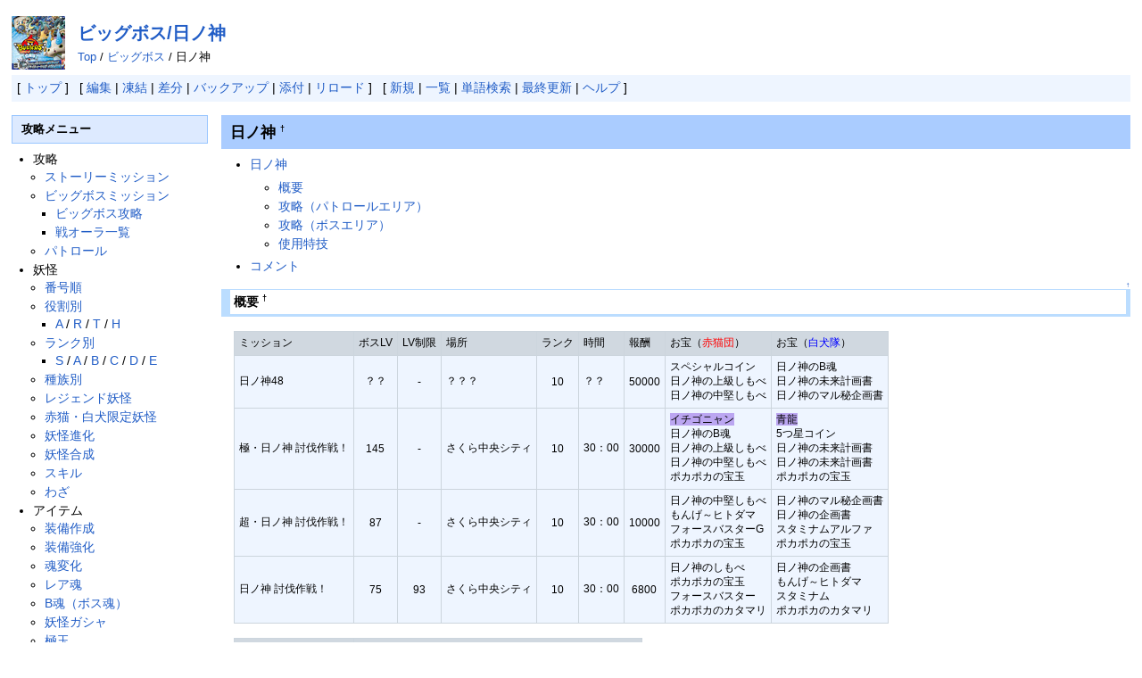

--- FILE ---
content_type: text/html; charset=UTF-8
request_url: https://wikisp.com/busters/bigboss/26
body_size: 8831
content:
<?xml version="1.0" encoding="UTF-8" ?>
<!DOCTYPE html PUBLIC "-//W3C//DTD XHTML 1.1//EN" "http://www.w3.org/TR/xhtml11/DTD/xhtml11.dtd">
<html xmlns="http://www.w3.org/1999/xhtml" xml:lang="ja">
<head>
 <meta http-equiv="content-type" content="application/xhtml+xml; charset=UTF-8"/>
 <meta http-equiv="content-style-type" content="text/css"/>

 <title>ビッグボス/日ノ神 - 妖怪ウォッチバスターズ 赤猫団/白犬隊 攻略Wiki</title>
 <meta name="keywords" content="妖怪ウォッチバスターズ,赤猫団,白犬隊,攻略,ビッグボス/日ノ神"/>
 <meta name="description" content="「妖怪ウォッチバスターズ 赤猫団/白犬隊」の攻略Wikiです。このページでは【ビッグボス/日ノ神】に関する攻略情報をまとめています。"/>



 <link rel="stylesheet" type="text/css" media="screen" href="/busters/skin/pukiwiki.css.php?charset=Shift_JIS" charset="Shift_JIS"/>
 <link rel="stylesheet" type="text/css" media="print" href="/busters/skin/pukiwiki.css.php?charset=Shift_JIS&amp;media=print" charset="Shift_JIS"/>
 <link rel="alternate" type="application/rss+xml" title="RSS" href="https://wikisp.com:443/busters/index.php?cmd=rss"/>
</head>
<body>




<div id="container">


<div id="header">

<a href="/busters/"><img id="logo" src="/busters/image/title.jpg" width="60" height="60" alt="妖怪ウォッチバスターズ 赤猫団/白犬隊 攻略Wiki"/></a>

<h1>
<a href="https://wikisp.com:443/busters/bigboss/26">ビッグボス/日ノ神</a>
</h1>

   <span class="small"><a href="/busters/" title="FrontPage (3413d)">Top</a> / <a href="/busters/bigboss">ビッグボス</a> / 日ノ神</span>



<div id="navigator">
 [ <a href="/busters/">トップ</a> ] &nbsp;

 [
 	<a href="https://wikisp.com:443/busters/index.php?cmd=edit&amp;page=%E3%83%93%E3%83%83%E3%82%B0%E3%83%9C%E3%82%B9%2F%E6%97%A5%E3%83%8E%E7%A5%9E">編集</a> |
			<a href="https://wikisp.com:443/busters/index.php?cmd=freeze&amp;page=%E3%83%93%E3%83%83%E3%82%B0%E3%83%9C%E3%82%B9%2F%E6%97%A5%E3%83%8E%E7%A5%9E">凍結</a> |
	  <a href="https://wikisp.com:443/busters/index.php?cmd=diff&amp;page=%E3%83%93%E3%83%83%E3%82%B0%E3%83%9C%E3%82%B9%2F%E6%97%A5%E3%83%8E%E7%A5%9E">差分</a> 	| <a href="https://wikisp.com:443/busters/index.php?cmd=backup&amp;page=%E3%83%93%E3%83%83%E3%82%B0%E3%83%9C%E3%82%B9%2F%E6%97%A5%E3%83%8E%E7%A5%9E">バックアップ</a>  	| <a href="https://wikisp.com:443/busters/index.php?plugin=attach&amp;pcmd=upload&amp;page=%E3%83%93%E3%83%83%E3%82%B0%E3%83%9C%E3%82%B9%2F%E6%97%A5%E3%83%8E%E7%A5%9E">添付</a>  | <a href="https://wikisp.com:443/busters/bigboss/26">リロード</a> ] &nbsp;

 [
 	<a href="https://wikisp.com:443/busters/index.php?plugin=newpage&amp;refer=%E3%83%93%E3%83%83%E3%82%B0%E3%83%9C%E3%82%B9%2F%E6%97%A5%E3%83%8E%E7%A5%9E">新規</a> |
    <a href="https://wikisp.com:443/busters/index.php?cmd=list">一覧</a>  | <a href="https://wikisp.com:443/busters/index.php?cmd=search">単語検索</a> | <a href="/busters/RecentChanges">最終更新</a> | <a href="/busters/Help">ヘルプ</a> ]
 
<!--  -->
</div>

</div>





<div id="wrapper">


<!-- ad -->
<div id="ad_top">
<script type="text/javascript">google_ad_client="ca-pub-6841509115198663";google_ad_slot="3395842627";google_ad_width=728;google_ad_height=90;</script>
<script type="text/javascript" src="http://pagead2.googlesyndication.com/pagead/show_ads.js"></script>
</div><!-- ad -->


<div id="boxB">
<div id="body">
<h2 id="content_1_0">日ノ神  <a class="anchor_super" id="tbff125b" href="/busters/bigboss/26#tbff125b" title="tbff125b">&dagger;</a></h2>
<div class="contents">
<a id="contents_1"></a>
<ul class="list1" style="padding-left:16px;margin-left:16px"><li><a href="#tbff125b">  日ノ神 </a>
<ul class="list2" style="padding-left:16px;margin-left:16px"><li><a href="#a5f31dee">  概要 </a></li>
<li><a href="#h25c552b">  攻略（パトロールエリア） </a></li>
<li><a href="#w8b24c79">  攻略（ボスエリア） </a></li>
<li><a href="#le33b9f9">  使用特技 </a></li></ul></li>
<li><a href="#f94d3c14">  コメント </a></li></ul>
</div>


<div class="jumpmenu"><a href="#navigator">&uarr;</a></div><h3 id="content_1_1">概要  <a class="anchor_super" id="a5f31dee" href="/busters/bigboss/26#a5f31dee" title="a5f31dee">&dagger;</a></h3>
<div class="ie5"><table class="style_table" cellspacing="1" border="0"><thead><tr><td class="style_td">ミッション</td><td class="style_td">ボスLV</td><td class="style_td">LV制限</td><td class="style_td">場所</td><td class="style_td">ランク</td><td class="style_td">時間</td><td class="style_td">報酬</td><td class="style_td">お宝（<span style="color:#F00">赤猫団</span>）</td><td class="style_td">お宝（<span style="color:#00F">白犬隊</span>）</td></tr></thead><tbody><tr><td class="style_td">日ノ神48</td><td class="style_td" style="text-align:center;">？？</td><td class="style_td" style="text-align:center;">-</td><td class="style_td">？？？</td><td class="style_td" style="text-align:center;">10</td><td class="style_td">？？</td><td class="style_td" style="text-align:center;">50000</td><td class="style_td">スペシャルコイン<br class="spacer"/>日ノ神の上級しもべ<br class="spacer"/>日ノ神の中堅しもべ</td><td class="style_td">日ノ神のB魂<br class="spacer"/>日ノ神の未来計画書<br class="spacer"/>日ノ神のマル秘企画書</td></tr><tr><td class="style_td">極・日ノ神 討伐作戦！</td><td class="style_td" style="text-align:center;">145</td><td class="style_td" style="text-align:center;">-</td><td class="style_td">さくら中央シティ</td><td class="style_td" style="text-align:center;">10</td><td class="style_td">30：00</td><td class="style_td" style="text-align:center;">30000</td><td class="style_td"><span style="background-color:#bba6f1">イチゴニャン</span><br class="spacer"/>日ノ神のB魂<br class="spacer"/>日ノ神の上級しもべ<br class="spacer"/>日ノ神の中堅しもべ<br class="spacer"/>ポカポカの宝玉</td><td class="style_td"><span style="background-color:#bba6f1">青龍</span><br class="spacer"/>5つ星コイン<br class="spacer"/>日ノ神の未来計画書<br class="spacer"/>日ノ神の未来計画書<br class="spacer"/>ポカポカの宝玉</td></tr><tr><td class="style_td">超・日ノ神 討伐作戦！</td><td class="style_td" style="text-align:center;">87</td><td class="style_td" style="text-align:center;">-</td><td class="style_td">さくら中央シティ</td><td class="style_td" style="text-align:center;">10</td><td class="style_td">30：00</td><td class="style_td" style="text-align:center;">10000</td><td class="style_td">日ノ神の中堅しもべ<br class="spacer"/>もんげ～ヒトダマ<br class="spacer"/>フォースバスターG<br class="spacer"/>ポカポカの宝玉</td><td class="style_td">日ノ神のマル秘企画書<br class="spacer"/>日ノ神の企画書<br class="spacer"/>スタミナムアルファ<br class="spacer"/>ポカポカの宝玉</td></tr><tr><td class="style_td">日ノ神 討伐作戦！</td><td class="style_td" style="text-align:center;">75</td><td class="style_td" style="text-align:center;">93</td><td class="style_td">さくら中央シティ</td><td class="style_td" style="text-align:center;">10</td><td class="style_td">30：00</td><td class="style_td" style="text-align:center;">6800</td><td class="style_td">日ノ神のしもべ<br class="spacer"/>ポカポカの宝玉<br class="spacer"/>フォースバスター<br class="spacer"/>ポカポカのカタマリ</td><td class="style_td">日ノ神の企画書<br class="spacer"/>もんげ～ヒトダマ<br class="spacer"/>スタミナム<br class="spacer"/>ポカポカのカタマリ</td></tr></tbody></table></div>
<div class="ie5"><table class="style_table" cellspacing="1" border="0"><thead><tr><td class="style_td">ミッション</td><td class="style_td">出動条件</td></tr></thead><tbody><tr><td class="style_td">日ノ神48</td><td class="style_td">極日ノ神を倒す</td></tr><tr><td class="style_td">極・日ノ神 討伐作戦！</td><td class="style_td">超黒鬼→超ギヤマンどくろ→超あやとりさまの順番に倒す</td></tr><tr><td class="style_td">超・日ノ神 討伐作戦！</td><td class="style_td">ビッグボスミッションで日ノ神を倒す</td></tr><tr><td class="style_td">日ノ神 討伐作戦！</td><td class="style_td">ストーリーミッションで日ノ神を倒す</td></tr></tbody></table></div>
<div class="ie5"><table class="style_table" cellspacing="1" border="0"><thead><tr><td class="style_td">討伐対象</td><td class="style_td">戦オーラ</td></tr></thead><tbody><tr><td class="style_td">極・白古魔<br class="spacer"/>極・赤魔寝鬼</td><td class="style_td">日ノ神にダメージ2倍のオーラ</td></tr><tr><td class="style_td">超・白古魔<br class="spacer"/>超・赤魔寝鬼</td><td class="style_td">日ノ神にダメージ1.7倍のオーラ</td></tr><tr><td class="style_td">白古魔<br class="spacer"/>赤魔寝鬼</td><td class="style_td">日ノ神にダメージ1.5倍のオーラ</td></tr></tbody></table></div>

<div class="jumpmenu"><a href="#navigator">&uarr;</a></div><h3 id="content_1_2">攻略（パトロールエリア）  <a class="anchor_super" id="h25c552b" href="/busters/bigboss/26#h25c552b" title="h25c552b">&dagger;</a></h3>
<ul class="list1" style="padding-left:16px;margin-left:16px"><li>攻撃パターンは3種類。
<ul class="list2" style="padding-left:16px;margin-left:16px"><li>(1)メガヒット連発ビーム　(2)あしゅら殺法　(3)ヒラメキ霊魂</li>
<li>あしゅら殺法とヒラメキ霊魂は正面に攻撃範囲があるので、なるべく背後から攻撃すると良い。</li>
<li>メガヒット連発ビームは落ち着いて避けよう。</li></ul></li></ul>
<ul class="list1" style="padding-left:16px;margin-left:16px"><li>ヒラメキ霊魂の隙は狙い目
<ul class="list2" style="padding-left:16px;margin-left:16px"><li>ヒラメキ霊魂は硬直がやや長いので、その隙に背後から安全に攻撃できる。</li></ul></li></ul>

<div class="jumpmenu"><a href="#navigator">&uarr;</a></div><h3 id="content_1_3">攻略（ボスエリア）  <a class="anchor_super" id="w8b24c79" href="/busters/bigboss/26#w8b24c79" title="w8b24c79">&dagger;</a></h3>
<ul class="list1" style="padding-left:16px;margin-left:16px"><li>攻撃チャンス
<ul class="list2" style="padding-left:16px;margin-left:16px"><li>完全完璧無敵バリアを破壊直後に、攻撃し続けると攻撃チャンスになる。</li></ul></li></ul>
<ul class="list1" style="padding-left:16px;margin-left:16px"><li>完全完璧無敵バリアを破壊する
<ul class="list2" style="padding-left:16px;margin-left:16px"><li>完全完璧無敵バリアをされると一切の攻撃が効かなくなる。</li>
<li>バリアは増援の社員が放つ砲弾によって破壊することができる。</li>
<li>したがって<span style="color:#F00">砲弾を放つ社員を倒さず生かしておく</span>ことが重要になる。</li>
<li>砲弾はターゲットに向かって直線上に攻撃範囲がある。</li>
<li>日ノ神の近くに移動して、砲弾の攻撃範囲を日ノ神に向けるようにすると良い。</li></ul></li></ul>
<ul class="list1" style="padding-left:16px;margin-left:16px"><li>3時間睡眠チャージに注意
<ul class="list2" style="padding-left:16px;margin-left:16px"><li>完全完璧無敵バリア中に3時間睡眠チャージが発動することがある。</li>
<li>3時間睡眠チャージをされると日ノ神のHPが大きく回復してしまう。</li>
<li>HPの回復を阻止するためにも迅速にバリアを破壊することが重要である。</li></ul></li></ul>
<ul class="list1" style="padding-left:16px;margin-left:16px"><li>社員は2種類いる
<ul class="list2" style="padding-left:16px;margin-left:16px"><li>社員は、砲弾を放つ社員と、近接攻撃をする社員の2種類がいる。</li>
<li>砲弾を放つ社員は日ノ神のバリアを破壊するために必要なので生かしておこう。</li>
<li>近接攻撃をする社員はバリアを破壊できないので優先して倒してしまおう。</li></ul></li></ul>
<ul class="list1" style="padding-left:16px;margin-left:16px"><li>トラップの使いどころ
<ul class="list2" style="padding-left:16px;margin-left:16px"><li>攻撃チャンス中にでんじんトラップを使えば、さらに攻撃を継続できる。</li>
<li>数少ない攻撃機会なので、アイテムを駆使して一気にダメージを奪おう。</li></ul></li></ul>

<div class="jumpmenu"><a href="#navigator">&uarr;</a></div><h3 id="content_1_4">使用特技  <a class="anchor_super" id="le33b9f9" href="/busters/bigboss/26#le33b9f9" title="le33b9f9">&dagger;</a></h3>
<dl class="list1" style="padding-left:16px;margin-left:16px"><dt>メガヒット連発ビーム</dt>
<dd>
パトロールエリアで使用。<br class="spacer"/>
複数ヶ所にビームを落とす。<br class="spacer"/>
ターゲットの周囲に円形の攻撃判定。<br class="spacer"/></dd></dl>
<dl class="list1" style="padding-left:16px;margin-left:16px"><dt>あしゅら殺法</dt>
<dd>
手を振り下ろす近接攻撃。<br class="spacer"/>
正面に攻撃範囲。発生が速い。<br class="spacer"/></dd></dl>
<dl class="list1" style="padding-left:16px;margin-left:16px"><dt>ヒラメキ霊魂</dt>
<dd>
3つの霊魂を飛ばす攻撃。<br class="spacer"/>
霊魂はそれぞれ前方の直線上に飛ばされる。<br class="spacer"/></dd></dl>
<dl class="list1" style="padding-left:16px;margin-left:16px"><dt>決断のEnterキー</dt>
<dd>
ボスエリアで使用。<br class="spacer"/>
勢いよく踏みつける攻撃。<br class="spacer"/>
日ノ神の周囲に大きな円形の攻撃範囲。<br class="spacer"/></dd></dl>
<dl class="list1" style="padding-left:16px;margin-left:16px"><dt>およびだし</dt>
<dd>
ボスエリアで使用。<br class="spacer"/>
増援の社員を呼び出す。<br class="spacer"/>
<dl class="list2" style="padding-left:16px;margin-left:16px"><dt>社員</dt>
<dd>
社員は、砲弾を放つ社員と、近接攻撃をする社員の2種類。<br class="spacer"/>
社員が放つ砲弾は日ノ神のバリアを破壊する効果がある。<br class="spacer"/>
砲弾を放つ社員は倒さず生かしておき、近接攻撃をする社員は倒そう。<br class="spacer"/></dd></dl></dd></dl>
<dl class="list1" style="padding-left:16px;margin-left:16px"><dt>完全完璧無敵バリア</dt>
<dd>
ボスエリアで使用。<br class="spacer"/>
全ての攻撃を無効化するバリアを張る。<br class="spacer"/>
バリアは社員が放つ砲弾を当てることで破壊できる。<br class="spacer"/>
砲弾の攻撃範囲を日ノ神のもとへ誘導して日ノ神に当てよう。<br class="spacer"/></dd></dl>
<dl class="list1" style="padding-left:16px;margin-left:16px"><dt>3時間睡眠チャージ</dt>
<dd>
完全完璧無敵バリア中に使用。<br class="spacer"/>
日ノ神のHPが回復する。<br class="spacer"/>
回復させないためにも早めにバリアを破壊する必要がある。<br class="spacer"/></dd></dl>

<div class="jumpmenu"><a href="#navigator">&uarr;</a></div><h2 id="content_1_5">コメント  <a class="anchor_super" id="f94d3c14" href="/busters/bigboss/26#f94d3c14" title="f94d3c14">&dagger;</a></h2>
<div><p>コメントはありません。 <span class="noexists">コメント/ビッグボス/日ノ神<a href="https://wikisp.com:443/busters/index.php?cmd=edit&amp;page=%E3%82%B3%E3%83%A1%E3%83%B3%E3%83%88%2F%E3%83%93%E3%83%83%E3%82%B0%E3%83%9C%E3%82%B9%2F%E6%97%A5%E3%83%8E%E7%A5%9E">?</a></span></p>
<form action="https://wikisp.com:443/busters/index.php" method="post"> 
<div><input type="hidden" name="encode_hint" value="ぷ"/></div>


  <div>
  <input type="hidden" name="digest" value="d41d8cd98f00b204e9800998ecf8427e"/>
  <input type="hidden" name="plugin" value="pcomment"/>
  <input type="hidden" name="refer" value="ビッグボス/日ノ神"/>
  <input type="hidden" name="page" value="[[コメント/ビッグボス/日ノ神]]"/>
  <input type="hidden" name="nodate" value=""/>
  <input type="hidden" name="dir" value="1"/>
  <input type="hidden" name="count" value="20"/>
  <input type="radio" name="reply" value="0" tabindex="0" checked="checked"/> お名前:  <input type="text" name="name" size="15"/> <input type="text" name="msg" size="45"/>
  <input type="submit" value="コメントの挿入"/>
  </div></form>
</div>

<div class="ad_bottom">

<div class="box">
<script async src="//pagead2.googlesyndication.com/pagead/js/adsbygoogle.js"></script>
  <!-- 336 x 280 -->
  <ins class="adsbygoogle" style="display:inline-block;width:336px;height:280px" data-ad-client="ca-pub-6841509115198663" data-ad-slot="8555029531"></ins>
  <script>(adsbygoogle=window.adsbygoogle||[]).push({});</script>
</div>

</div></div>
</div>


<div id="boxC">
<div id="menubar"><h4 id="content_3_0">攻略メニュー</h4>
<ul><li>攻略
<ul><li><a href="/busters/storymission" title="ストーリーミッション (3413d)">ストーリーミッション</a></li>
<li><a href="/busters/bigbossmission" title="ビッグボスミッション (3413d)">ビッグボスミッション</a>
<ul><li><a href="/busters/bigboss" title="ビッグボス (3413d)">ビッグボス攻略</a></li>
<li><a href="/busters/aura" title="オーラ (3413d)">戦オーラ一覧</a></li></ul></li>
<li><a href="/busters/patrol" title="パトロール (3413d)">パトロール</a></li></ul></li>
<li>妖怪
<ul><li><a href="/busters/youkai" title="妖怪番号順 (3413d)">番号順</a></li>
<li><a href="/busters/youkai_role" title="妖怪役割別 (3413d)">役割別</a>
<ul><li><a href="/busters/attacker" title="アタッカー (3413d)">A</a> / <a href="/busters/ranger" title="レンジャー (3413d)">R</a> / <a href="/busters/tank" title="タンク (3413d)">T</a> / <a href="/busters/healer" title="ヒーラー (3413d)">H</a></li></ul></li>
<li><a href="/busters/youkai_rank" title="妖怪ランク別 (3413d)">ランク別</a>
<ul><li><a href="/busters/rankS" title="Sランク (3413d)">S</a> / <a href="/busters/rankA" title="Aランク (3413d)">A</a> / <a href="/busters/rankB" title="Bランク (3413d)">B</a> / <a href="/busters/rankC" title="Cランク (3413d)">C</a> / <a href="/busters/rankD" title="Dランク (3413d)">D</a> / <a href="/busters/rankE" title="Eランク (3279d)">E</a></li></ul></li>
<li><a href="/busters/%E5%A6%96%E6%80%AA%E7%A8%AE%E6%97%8F%E5%88%A5" title="妖怪種族別 (3413d)">種族別</a></li>
<li><a href="/busters/legend" title="レジェンド妖怪 (3413d)">レジェンド妖怪</a></li>
<li><a href="/busters/%E8%B5%A4%E7%8C%AB%E3%83%BB%E7%99%BD%E7%8A%AC%E9%99%90%E5%AE%9A%E5%A6%96%E6%80%AA" title="赤猫・白犬限定妖怪 (3413d)">赤猫・白犬限定妖怪</a></li>
<li><a href="/busters/youkai_shinka" title="妖怪進化 (3413d)">妖怪進化</a></li>
<li><a href="/busters/youkai_gousei" title="妖怪合成 (3413d)">妖怪合成</a></li>
<li><a href="/busters/skill" title="スキル (3413d)">スキル</a></li>
<li><a href="/busters/waza" title="わざ (3413d)">わざ</a></li></ul></li>
<li>アイテム
<ul><li><a href="/busters/equipment1" title="装備作成 (3413d)">装備作成</a></li>
<li><a href="/busters/equipment2" title="装備強化 (3413d)">装備強化</a></li>
<li><a href="/busters/soul1" title="魂変化 (1413d)">魂変化</a></li>
<li><a href="/busters/soul2" title="レア魂 (3413d)">レア魂</a></li>
<li><a href="/busters/soul3" title="B魂 (3413d)">B魂（ボス魂）</a></li>
<li><a href="/busters/gasya" title="妖怪ガシャ (3279d)">妖怪ガシャ</a></li>
<li><a href="/busters/gokutama" title="極玉 (3413d)">極玉</a></li></ul></li>
<li>アプリ
<ul><li><a href="/busters/youkainowa" title="妖怪の輪 (3413d)">妖怪の輪</a></li>
<li><a href="/busters/music" title="音楽 (3279d)">音楽</a></li>
<li><a href="/busters/movie" title="動画 (3413d)">動画</a></li>
<li><a href="/busters/order" title="赤猫・白犬通販 (3413d)">赤猫・白犬通販</a></li>
<li><a href="/busters/trophy" title="トロフィー (3413d)">トロフィー</a></li></ul></li>
<li>その他
<ul><li><a href="/busters/qrcode" title="QRコード (3413d)">QRコード</a></li>
<li><a href="/busters/password" title="パスワード (3413d)">パスワード</a></li>
<li><a href="/busters/dlc" title="ダウンロード配信 (3413d)">ダウンロード配信</a></li>
<li><a href="/busters/patch" title="更新データ (3413d)">更新データ（パッチ）</a></li></ul></li></ul>
<h5>最新の66件</h5>
<div><strong>2025-08-26</strong>
<ul>
 <li><a href="/busters/RecentDeleted" title="RecentDeleted (158d)">RecentDeleted</a></li>
 <li><a href="/busters/sunhoabinh" title="sunhoabinh (158d)">sunhoabinh</a></li>
</ul>
<strong>2024-09-18</strong>
<ul>
 <li><a href="/busters/%E3%82%B3%E3%83%A1%E3%83%B3%E3%83%88/%E8%A3%85%E5%82%99%E5%BC%B7%E5%8C%96" title="コメント/装備強化 (500d)">コメント/装備強化</a></li>
</ul>
<strong>2024-09-05</strong>
<ul>
 <li><a href="/busters/%E3%82%B3%E3%83%A1%E3%83%B3%E3%83%88/%E3%82%8F%E3%81%96/%E8%B6%85%E5%9C%B0%E9%9B%B7%E3%81%AE%E8%A1%93" title="コメント/わざ/超地雷の術 (513d)">コメント/わざ/超地雷の術</a></li>
</ul>
<strong>2024-03-16</strong>
<ul>
 <li><a href="/busters/%E3%82%B3%E3%83%A1%E3%83%B3%E3%83%88/%E3%82%B9%E3%82%AD%E3%83%AB" title="コメント/スキル (687d)">コメント/スキル</a></li>
</ul>
<strong>2022-05-14</strong>
<ul>
 <li><a href="/busters/%E3%82%B3%E3%83%A1%E3%83%B3%E3%83%88/%E4%B8%80%E3%81%A4%E7%9B%AE%E5%B0%8F%E5%83%A7" title="コメント/一つ目小僧 (1358d)">コメント/一つ目小僧</a></li>
</ul>
<strong>2022-04-21</strong>
<ul>
 <li><a href="/busters/%E3%82%B3%E3%83%A1%E3%83%B3%E3%83%88/%E5%A6%96%E6%80%AA%E3%82%AC%E3%82%B7%E3%83%A3/%E3%82%B2%E3%83%BC%E3%83%A0%E3%82%B3%E3%82%A4%E3%83%B3" title="コメント/妖怪ガシャ/ゲームコイン (1381d)">コメント/妖怪ガシャ/ゲームコイン</a></li>
</ul>
<strong>2022-03-20</strong>
<ul>
 <li><a href="/busters/%E3%82%B3%E3%83%A1%E3%83%B3%E3%83%88/%E3%82%B9%E3%82%AD%E3%83%AB/%E3%82%88%E3%81%B3%E3%82%88%E3%81%9B" title="コメント/スキル/よびよせ (1413d)">コメント/スキル/よびよせ</a></li>
 <li><a href="/busters/%E3%82%AC%E3%82%B7%E3%83%A3%E3%81%A9%E3%81%8F%E3%82%8D" title="ガシャどくろ (1413d)">ガシャどくろ</a></li>
 <li><a href="/busters/%E3%82%B3%E3%83%A1%E3%83%B3%E3%83%88/%E3%83%AC%E3%82%B8%E3%82%A7%E3%83%B3%E3%83%89%E5%A6%96%E6%80%AA" title="コメント/レジェンド妖怪 (1413d)">コメント/レジェンド妖怪</a></li>
 <li><a href="/busters/soul1" title="魂変化 (1413d)">魂変化</a></li>
</ul>
<strong>2021-10-30</strong>
<ul>
 <li><a href="/busters/%E3%82%B3%E3%83%A1%E3%83%B3%E3%83%88/%E3%82%B9%E3%82%AD%E3%83%AB/%E3%81%8D%E3%81%B3%E3%81%A0%E3%82%93%E3%81%94" title="コメント/スキル/きびだんご (1555d)">コメント/スキル/きびだんご</a></li>
</ul>
<strong>2021-10-28</strong>
<ul>
 <li><a href="/busters/%E3%82%B3%E3%83%A1%E3%83%B3%E3%83%88/S%E3%83%A9%E3%83%B3%E3%82%AF" title="コメント/Sランク (1556d)">コメント/Sランク</a></li>
</ul>
<strong>2021-05-10</strong>
<ul>
 <li><a href="/busters/%E3%83%AD%E3%83%9C%E3%83%8B%E3%83%A3%E3%83%B328%E5%8F%B7" title="ロボニャン28号 (1727d)">ロボニャン28号</a></li>
</ul>
<strong>2021-03-22</strong>
<ul>
 <li><a href="/busters/%E3%82%B3%E3%83%A1%E3%83%B3%E3%83%88/%E3%81%8A%E3%81%99%E3%81%B9%E3%82%8A%E6%A7%98" title="コメント/おすべり様 (1776d)">コメント/おすべり様</a></li>
</ul>
<strong>2021-01-16</strong>
<ul>
 <li><a href="/busters/MenuBar" title="MenuBar (1841d)">MenuBar</a></li>
</ul>
<strong>2021-01-11</strong>
<ul>
 <li><a href="/busters/%E3%82%B3%E3%83%A1%E3%83%B3%E3%83%88/%E3%81%8A%E3%81%93%E6%AD%A6%E8%80%85" title="コメント/おこ武者 (1846d)">コメント/おこ武者</a></li>
</ul>
<strong>2020-12-07</strong>
<ul>
 <li><a href="/busters/%E3%82%B3%E3%83%A1%E3%83%B3%E3%83%88/%E3%81%97%E3%82%8F%E3%81%8F%E3%81%A1%E3%82%83%E3%82%93" title="コメント/しわくちゃん (1882d)">コメント/しわくちゃん</a></li>
</ul>
<strong>2020-10-26</strong>
<ul>
 <li><a href="/busters/%E3%82%B3%E3%83%A1%E3%83%B3%E3%83%88/%E3%81%B2%E3%81%A8%E3%81%BE%E3%81%8B%E4%BB%99%E4%BA%BA" title="コメント/ひとまか仙人 (1923d)">コメント/ひとまか仙人</a></li>
</ul>
<strong>2020-04-28</strong>
<ul>
 <li><a href="/busters/%E3%82%B3%E3%83%A1%E3%83%B3%E3%83%88/%E3%83%A1%E3%82%AB%E3%83%96%E3%81%A1%E3%82%83%E3%82%93" title="コメント/メカブちゃん (2104d)">コメント/メカブちゃん</a></li>
</ul>
<strong>2020-01-21</strong>
<ul>
 <li><a href="/busters/%E3%82%B3%E3%83%A1%E3%83%B3%E3%83%88/%E3%83%93%E3%83%83%E3%82%B0%E3%83%9C%E3%82%B9/%E7%99%BD%E5%8F%A4%E9%AD%94" title="コメント/ビッグボス/白古魔 (2202d)">コメント/ビッグボス/白古魔</a></li>
</ul>
<strong>2019-08-10</strong>
<ul>
 <li><a href="/busters/%E3%82%B3%E3%83%A1%E3%83%B3%E3%83%88/%E3%81%8A%E3%81%AD%E3%82%80%E3%81%AE%E7%B2%BE" title="コメント/おねむの精 (2366d)">コメント/おねむの精</a></li>
</ul>
<strong>2019-06-30</strong>
<ul>
 <li><a href="/busters/%E3%82%B3%E3%83%A1%E3%83%B3%E3%83%88/%E3%81%97%E3%82%83%E3%82%8C%E3%81%93%E5%A9%A6%E4%BA%BA" title="コメント/しゃれこ婦人 (2407d)">コメント/しゃれこ婦人</a></li>
</ul>
<strong>2018-03-19</strong>
<ul>
 <li><a href="/busters/%E3%82%B3%E3%83%A1%E3%83%B3%E3%83%88/%E3%83%AD%E3%83%9C%E3%83%A1%E3%83%B3%E7%8A%AC" title="コメント/ロボメン犬 (2875d)">コメント/ロボメン犬</a></li>
</ul>
<strong>2017-11-25</strong>
<ul>
 <li><a href="/busters/%E3%82%B3%E3%83%A1%E3%83%B3%E3%83%88/%E3%81%BE%E3%81%A6%E3%82%93%E3%81%97" title="コメント/まてんし (2989d)">コメント/まてんし</a></li>
</ul>
<strong>2017-10-08</strong>
<ul>
 <li><a href="/busters/%E3%82%B3%E3%83%A1%E3%83%B3%E3%83%88/%E6%BF%80%E3%83%89%E3%83%A9%E3%82%B4%E3%83%B3" title="コメント/激ドラゴン (3038d)">コメント/激ドラゴン</a></li>
</ul>
<strong>2017-02-08</strong>
<ul>
 <li><a href="/busters/youkai73" title="でんぱく小僧 (3279d)">でんぱく小僧</a></li>
 <li><a href="/busters/youkai20" title="ひまつ武士 (3279d)">ひまつ武士</a></li>
 <li><a href="/busters/%E3%81%8B%E3%81%84%E3%81%BE%E6%97%8F" title="かいま族 (3279d)">かいま族</a></li>
 <li><a href="/busters/youkai158" title="イチゴニャン (3279d)">イチゴニャン</a></li>
 <li><a href="/busters/bigboss/23" title="ビッグボス/ロボニャン28号 (3279d)">ビッグボス/ロボニャン28号</a></li>
 <li><a href="/busters/youkai312" title="三途の犬 (3279d)">三途の犬</a></li>
 <li><a href="/busters/youkai132" title="ゴルニャン (3279d)">ゴルニャン</a></li>
 <li><a href="/busters/youkai353" title="ギャクジョウオ (3279d)">ギャクジョウオ</a></li>
 <li><a href="/busters/youkai274" title="ネクラマテング (3279d)">ネクラマテング</a></li>
 <li><a href="/busters/youkai412" title="サルニャン (3279d)">サルニャン</a></li>
 <li><a href="/busters/youkai196" title="ゆきおんな (3279d)">ゆきおんな</a></li>
 <li><a href="/busters/youkai117" title="プルファント (3279d)">プルファント</a></li>
 <li><a href="/busters/youkai342" title="ツチノコパンダ (3279d)">ツチノコパンダ</a></li>
 <li><a href="/busters/youkai287" title="デビビラン (3279d)">デビビラン</a></li>
 <li><a href="/busters/%E3%82%B3%E3%83%A1%E3%83%B3%E3%83%88/E%E3%83%A9%E3%83%B3%E3%82%AF" title="コメント/Eランク (3279d)">コメント/Eランク</a></li>
 <li><a href="/busters/youkai257" title="ジミー (3279d)">ジミー</a></li>
 <li><a href="/busters/patrol/6" title="パトロール/ケマモト村 (3279d)">パトロール/ケマモト村</a></li>
 <li><a href="/busters/youkai181" title="コマさんS (3279d)">コマさんS</a></li>
 <li><a href="/busters/%E3%82%B3%E3%83%A1%E3%83%B3%E3%83%88/%E5%A4%A7%E3%82%AC%E3%83%9E" title="コメント/大ガマ (3279d)">コメント/大ガマ</a></li>
 <li><a href="/busters/waza/47" title="わざ/神速アタック (3279d)">わざ/神速アタック</a></li>
 <li><a href="/busters/youkai61" title="わらえ姉 (3279d)">わらえ姉</a></li>
 <li><a href="/busters/music" title="音楽 (3279d)">音楽</a></li>
 <li><a href="/busters/youkai75" title="はつでんしん (3279d)">はつでんしん</a></li>
 <li><a href="/busters/rankE" title="Eランク (3279d)">Eランク</a></li>
 <li><a href="/busters/youkai136" title="大ガマ (3279d)">大ガマ</a></li>
 <li><a href="/busters/youkai358" title="ムカムカデ (3279d)">ムカムカデ</a></li>
 <li><a href="/busters/bigboss/24" title="ビッグボス/カブキロイド (3279d)">ビッグボス/カブキロイド</a></li>
 <li><a href="/busters/gasya" title="妖怪ガシャ (3279d)">妖怪ガシャ</a></li>
</ul>
<strong>2017-02-07</strong>
<ul>
 <li><a href="/busters/youkai221" title="お金ナイダー (3280d)">お金ナイダー</a></li>
 <li><a href="/busters/USA%E3%83%94%E3%83%A7%E3%83%B3%28281%29" title="USAピョン(281) (3280d)">USAピョン(281)</a></li>
</ul>
<strong>2017-02-06</strong>
<ul>
 <li><a href="/busters/youkai247" title="かたのり小僧 (3281d)">かたのり小僧</a></li>
 <li><a href="/busters/youkai318" title="口だけおんな (3281d)">口だけおんな</a></li>
 <li><a href="/busters/youkai57" title="メゾン・ドワスレ (3281d)">メゾン・ドワスレ</a></li>
</ul>
<strong>2016-09-28</strong>
<ul>
 <li><a href="/busters/youkai25" title="黄泉ゲンスイ (3413d)">黄泉ゲンスイ</a></li>
 <li><a href="/busters/youkai361" title="龍神 (3413d)">龍神</a></li>
 <li><a href="/busters/youkai140" title="黒鬼 (3413d)">黒鬼</a></li>
 <li><a href="/busters/youkai243" title="麒麟 (3413d)">麒麟</a></li>
 <li><a href="/busters/youkai46" title="鬼食い (3413d)">鬼食い</a></li>
 <li><a href="/busters/youkai284" title="魔ガサス (3413d)">魔ガサス</a></li>
 <li><a href="/busters/youkai139" title="青鬼 (3413d)">青鬼</a></li>
</ul>
</div>
<h5>人気の5件</h5><div><ul>
 <li><a href="/busters/equipment2" title="装備強化 (3413d)">装備強化<span class="counter">(13277)</span></a></li>
 <li><a href="/busters/qrcode" title="QRコード (3413d)">QRコード<span class="counter">(7302)</span></a></li>
 <li><a href="/busters/patrol" title="パトロール (3413d)">パトロール<span class="counter">(7021)</span></a></li>
 <li><a href="/busters/equipment1" title="装備作成 (3413d)">装備作成<span class="counter">(6813)</span></a></li>
 <li><a href="/busters/bigboss/24" title="ビッグボス/カブキロイド (3279d)">ビッグボス/カブキロイド<span class="counter">(6741)</span></a></li>
</ul>
</div>
<div style="text-align:right">今日 1　昨日 0<br/>
すべて 4051<br/></div>
<p><a href="https://bit.ly/3ii890v" rel="nofollow">da88aa</a>
<a href="https://bit.ly/3bJjFRv" rel="nofollow">da89aa</a>
<a href="https://bit.ly/38MEp93" rel="nofollow">da90aa</a>
<a href="https://bit.ly/3qngpz7" rel="nofollow">da91aa</a>
<a href="https://bit.ly/2XI5Hac" rel="nofollow">da92aa</a>
<a href="https://bit.ly/3qmhLdA" rel="nofollow">da93aa</a>
<a href="https://bit.ly/35FwNTy" rel="nofollow">da94aa</a>
<a href="https://bit.ly/39wzJmI" rel="nofollow">da95aa</a>
<a href="https://bit.ly/3ic8cem" rel="nofollow">da96aa</a>
<a href="https://bit.ly/38GZ7XH" rel="nofollow">da97aa</a>
<a href="https://bit.ly/3qeEHeG" rel="nofollow">da98aa</a>
<a href="https://bit.ly/3nJqHYD" rel="nofollow">da99aa</a>
<a href="https://bit.ly/2XDOjn3" rel="nofollow">da100aa</a>
<a href="https://bit.ly/3nTvSWd" rel="nofollow">da101aa</a>
<a href="https://bit.ly/3oLA5fv" rel="nofollow">da102aa</a>
<a href="https://bit.ly/2XJ297q" rel="nofollow">da103aa</a>
<a href="https://bit.ly/3ic8t0S" rel="nofollow">da104aa</a>
<a href="https://bit.ly/2XGhiGD" rel="nofollow">da105aa</a>
<a href="https://bit.ly/2MYaXEo" rel="nofollow">da106aa</a>
<a href="https://bit.ly/3ihSkHk" rel="nofollow">da107aa</a>
<a href="https://bit.ly/2KgpoTj" rel="nofollow">da108aa</a>
<a href="https://bit.ly/3qg4P8S" rel="nofollow">da109aa</a>
<a href="https://bit.ly/3bDeqCI" rel="nofollow">da110aa</a>
<a href="https://bit.ly/39Cia4P" rel="nofollow">da111aa</a>
<a href="https://bit.ly/3qntico" rel="nofollow">da112aa</a>
<a href="https://bit.ly/39y3PGy" rel="nofollow">da113aa</a>
<a href="https://bit.ly/35CXV5R" rel="nofollow">da114aa</a>
<a href="https://bit.ly/3bDhvCM" rel="nofollow">da115aa</a>
<a href="https://bit.ly/35Hqfnr" rel="nofollow">da116aa</a></p>
</div>
<div id="ad_side">
<script async src="//pagead2.googlesyndication.com/pagead/js/adsbygoogle.js"></script>
  <!-- 200 x 200 -->
  <ins class="adsbygoogle" style="display:inline-block;width:200px;height:200px" data-ad-client="ca-pub-6841509115198663" data-ad-slot="5158718730"></ins>
<script>(adsbygoogle=window.adsbygoogle||[]).push({});</script>
</div></div>
</div>




<div id="boxE">






<hr class="full_hr"/>
<!-- Toolbar -->
<div id="toolbar">
 <a href="/busters/"><img src="/busters/image/top.png" width="20" height="20" alt="トップ" title="トップ"/></a>
 &nbsp;
 	<a href="https://wikisp.com:443/busters/index.php?cmd=edit&amp;page=%E3%83%93%E3%83%83%E3%82%B0%E3%83%9C%E3%82%B9%2F%E6%97%A5%E3%83%8E%E7%A5%9E"><img src="/busters/image/edit.png" width="20" height="20" alt="編集" title="編集"/></a>			<a href="https://wikisp.com:443/busters/index.php?cmd=freeze&amp;page=%E3%83%93%E3%83%83%E3%82%B0%E3%83%9C%E3%82%B9%2F%E6%97%A5%E3%83%8E%E7%A5%9E"><img src="/busters/image/freeze.png" width="20" height="20" alt="凍結" title="凍結"/></a>	  <a href="https://wikisp.com:443/busters/index.php?cmd=diff&amp;page=%E3%83%93%E3%83%83%E3%82%B0%E3%83%9C%E3%82%B9%2F%E6%97%A5%E3%83%8E%E7%A5%9E"><img src="/busters/image/diff.png" width="20" height="20" alt="差分" title="差分"/></a>	<a href="https://wikisp.com:443/busters/index.php?cmd=backup&amp;page=%E3%83%93%E3%83%83%E3%82%B0%E3%83%9C%E3%82%B9%2F%E6%97%A5%E3%83%8E%E7%A5%9E"><img src="/busters/image/backup.png" width="20" height="20" alt="バックアップ" title="バックアップ"/></a>			<a href="https://wikisp.com:443/busters/index.php?plugin=attach&amp;pcmd=upload&amp;page=%E3%83%93%E3%83%83%E3%82%B0%E3%83%9C%E3%82%B9%2F%E6%97%A5%E3%83%8E%E7%A5%9E"><img src="/busters/image/file.png" width="20" height="20" alt="添付" title="添付"/></a>		<a href="https://wikisp.com:443/busters/index.php?plugin=template&amp;refer=%E3%83%93%E3%83%83%E3%82%B0%E3%83%9C%E3%82%B9%2F%E6%97%A5%E3%83%8E%E7%A5%9E"><img src="/busters/image/copy.png" width="20" height="20" alt="複製" title="複製"/></a>	<a href="https://wikisp.com:443/busters/index.php?plugin=rename&amp;refer=%E3%83%93%E3%83%83%E3%82%B0%E3%83%9C%E3%82%B9%2F%E6%97%A5%E3%83%8E%E7%A5%9E"><img src="/busters/image/rename.png" width="20" height="20" alt="名前変更" title="名前変更"/></a> <a href="https://wikisp.com:443/busters/bigboss/26"><img src="/busters/image/reload.png" width="20" height="20" alt="リロード" title="リロード"/></a> &nbsp;
	<a href="https://wikisp.com:443/busters/index.php?plugin=newpage&amp;refer=%E3%83%93%E3%83%83%E3%82%B0%E3%83%9C%E3%82%B9%2F%E6%97%A5%E3%83%8E%E7%A5%9E"><img src="/busters/image/new.png" width="20" height="20" alt="新規" title="新規"/></a> <a href="https://wikisp.com:443/busters/index.php?cmd=list"><img src="/busters/image/list.png" width="20" height="20" alt="一覧" title="一覧"/></a> <a href="https://wikisp.com:443/busters/index.php?cmd=search"><img src="/busters/image/search.png" width="20" height="20" alt="単語検索" title="単語検索"/></a> <a href="/busters/RecentChanges"><img src="/busters/image/recentchanges.png" width="20" height="20" alt="最終更新" title="最終更新"/></a> &nbsp; <a href="/busters/Help"><img src="/busters/image/help.png" width="20" height="20" alt="ヘルプ" title="ヘルプ"/></a> &nbsp; <a href="https://wikisp.com:443/busters/index.php?cmd=rss&amp;ver=1.0"><img src="/busters/image/rss.png" width="36" height="14" alt="最終更新のRSS" title="最終更新のRSS"/></a></div>

<div id="lastmodified">Last-modified: 2016-09-28 (水) 03:41:38  (3413d)</div>

<div id="related">Link: <a href="/busters/youkai362">青龍</a>(3413d)
 <a href="/busters/gokutama">極玉</a>(3413d)
 <a href="/busters/youkai_gousei">妖怪合成</a>(3413d)
 <a href="/busters/youkai">妖怪番号順</a>(3413d)
 <a href="/busters/gasya/sp">妖怪ガシャ/スペシャルコイン</a>(3413d)
 <a href="/busters/gasya/5star">妖怪ガシャ/5つ星コイン</a>(3413d)
 <a href="/busters/bigbossmission">ビッグボスミッション</a>(3413d)
 <a href="/busters/bigboss">ビッグボス</a>(3413d)
 <a href="/busters/">FrontPage</a>(3413d)</div>





<div id="footer">
 <p>
</p>
 <strong>PukiWiki 1.5.0</strong> Copyright &copy; 2001-2006 <a href="http://pukiwiki.sourceforge.jp/">PukiWiki Developers Team</a>. License is <a href="http://www.gnu.org/licenses/gpl.html">GPL</a>.<br/> Based on "PukiWiki" 1.3 by <a href="http://factage.com/yu-ji/">yu-ji</a>.
 Powered by PHP 5.6.40. HTML convert time: 0.018 sec.
</div> <!-- END footer -->


　</div> <!-- END boxE -->

</div> <!-- END container -->






</body>
</html>

--- FILE ---
content_type: text/html; charset=utf-8
request_url: https://www.google.com/recaptcha/api2/aframe
body_size: 268
content:
<!DOCTYPE HTML><html><head><meta http-equiv="content-type" content="text/html; charset=UTF-8"></head><body><script nonce="682kiQNKKMaKkpJQw5Uecw">/** Anti-fraud and anti-abuse applications only. See google.com/recaptcha */ try{var clients={'sodar':'https://pagead2.googlesyndication.com/pagead/sodar?'};window.addEventListener("message",function(a){try{if(a.source===window.parent){var b=JSON.parse(a.data);var c=clients[b['id']];if(c){var d=document.createElement('img');d.src=c+b['params']+'&rc='+(localStorage.getItem("rc::a")?sessionStorage.getItem("rc::b"):"");window.document.body.appendChild(d);sessionStorage.setItem("rc::e",parseInt(sessionStorage.getItem("rc::e")||0)+1);localStorage.setItem("rc::h",'1769908740015');}}}catch(b){}});window.parent.postMessage("_grecaptcha_ready", "*");}catch(b){}</script></body></html>

--- FILE ---
content_type: text/css;charset=UTF-8
request_url: https://wikisp.com/busters/skin/pukiwiki.css.php?charset=Shift_JIS
body_size: 2745
content:
@charset "Shift_JIS";

pre, dl, ol, p, blockquote { line-height:130%; }

blockquote { margin-left:32px; }

body,td {
	color:black;
	background-color:white;
	margin-top:0%;
	margin-left:0%;
	margin-right:0%;
	font-size:90%;
	font-family:verdana, arial, helvetica, Sans-Serif;
}



a:link {
	color:#215dc6;
	background-color:inherit;
	text-decoration:none;
}

a:active {
	color:#215dc6;
	background-color:#CCDDEE;
	text-decoration:none;
}

a:visited {
	color:#0022bb;
	background-color:inherit;
	text-decoration:none;
}

a:hover {
	color:#215dc6;
	background-color:#CCDDEE;
	text-decoration:underline;
}

#header h1 {
	font-size: 140%;
	background-color:transparent;
	padding: 12px 0 0;
	margin:12px 0 4px;
	font-weight:bold;
}

#header h1 a {
	color:#215dc6;
	background-color:inherit;
	text-decoration:none;
}

h2 {
	color:inherit;
	background-color:#aaccff;
	padding:0.4em 0.6em;
	margin:0 0 .5em;
	border:0;
	font-size:120%;
	font-weight:bold;
}

div#body h2 a {
	color:#000;
	background-color:inherit;
	text-decoration:none;
}

h3 {
	font-family:verdana, arial, helvetica, Sans-Serif;
	border-bottom:  3px solid #bbddff;
	border-top:     1px solid #bbddff;
	border-left:   10px solid #bbddff;
	border-right:   5px solid #bbddff;
	color:inherit;
	background-color:#FFFFFF;
	padding:.3em;
	margin:0px 0px .5em 0px;
	font-size:96%;
}

div#body h3 a {
	color:#000;
	background-color:inherit;
	text-decoration:none;
}

#menubar h4, h6 {
	font-size:92%;
	color:#000;
	padding:6px 0px 6px 10px;
	margin:0 0 0.6em 0;
	background-color:#DDEAFF;
	border-top:#99C6FF 1px solid;
	border-bottom:#99C6FF 1px solid;
	border-left:#99C6FF 1px solid;
	border-right:#99C6FF 1px solid;
}

#menubar h5 {
	font-size:92%;
	color:#000;
	padding:6px 0px 6px 10px;
	margin:0 0 0.6em 0;
	background-color:#DDEAFF;
	border-top:#99C6FF 1px solid;
	border-bottom:#99C6FF 1px solid;
	border-left:#99C6FF 1px solid;
	border-right:#99C6FF 1px solid;
}

div#body h4 {
	font-family:verdana, arial, helvetica, Sans-Serif;
	border-left:   18px solid #bbddff;
	color:inherit;
	background-color:#FFFFFF;
	padding:.3em;
	margin:0px 0px .5em 0px;
}

dt {
	font-weight:bold;
	margin-top:1em;
	margin-left:1em;
}

pre {
	border-top:#DDDDEE 1px solid;
	border-bottom:#888899 1px solid;
	border-left:#DDDDEE 1px solid;
	border-right:#888899 1px solid;
	padding:.6em;
	margin-left:1em;
	margin-right:2em;
	white-space:pre;
	font-size:102%;
	color:black;
	background-color:#F0F8FF;
}

img {
	border:none;
	vertical-align:middle;
}

ul {
	margin-top:.5em;
	margin-bottom:.5em;
	line-height:130%;
}

ul li {
	margin:0 0 3px 0;
	padding:0;
}

em { font-style:italic; }

strong { font-weight:bold; }

thead td.style_td,
tfoot td.style_td {
	color:inherit;
	background-color:#D0D8E0;
}
thead th.style_th,
tfoot th.style_th {
	color:inherit;
	background-color:#E0E8F0;
}
.style_table {
	padding:0px;
	border:0px;
	text-align:left;
	font-size:92%;
	background-color:#ccd5dd;
	margin:16px 14px;
}
.style_th {
	padding:5px;
	margin:1px;
	text-align:center;
	color:inherit;
	background-color:#EEEEEE;
}
.style_td {
	padding:5px;
	margin:1px;
	color:inherit;
	background-color:#EEF5FF;
}

ul.list1 { list-style-type:disc; }
ul.list2 { list-style-type:circle; }
ul.list3 { list-style-type:square; }
ol.list1 { list-style-type:decimal; }
ol.list2 { list-style-type:lower-roman; }
ol.list3 { list-style-type:lower-alpha; }

div.ie5 { text-align:left; }

span.noexists {
	color:inherit;
	background-color:#FFFACC;
}

.small { font-size:90%; }

.super_index {
	color:#DD3333;
	background-color:inherit;
	font-weight:bold;
	font-size:60%;
	vertical-align:super;
}

a.note_super {
	color:#DD3333;
	background-color:inherit;
	font-weight:bold;
	font-size:60%;
	vertical-align:super;
}

div.jumpmenu {
	font-size:60%;
	text-align:right;
}

div#menubar>.jumpmenu {
	display:none;
} 

hr.full_hr {
	border-style:ridge;
	border-color:#333333;
	border-width:1px 0px;
}
hr.note_hr {
	width:90%;
	border-style:ridge;
	border-color:#333333;
	border-width:1px 0px;
	text-align:center;
	margin:1em auto 0em auto;
}

span.size1 {
	font-size:xx-small;
	line-height:130%;
	text-indent:0px;
	display:inline;
}
span.size2 {
	font-size:x-small;
	line-height:130%;
	text-indent:0px;
	display:inline;
}
span.size3 {
	font-size:small;
	line-height:130%;
	text-indent:0px;
	display:inline;
}
span.size4 {
	font-size:medium;
	line-height:130%;
	text-indent:0px;
	display:inline;
}
span.size5 {
	font-size:large;
	line-height:130%;
	text-indent:0px;
	display:inline;
}
span.size6 {
	font-size:x-large;
	line-height:130%;
	text-indent:0px;
	display:inline;
}
span.size7 {
	font-size:xx-large;
	line-height:130%;
	text-indent:0px;
	display:inline;
}

/* html.php/catbody() */
strong.word0 {
	background-color:#FFFF66;
	color:black;
}
strong.word1 {
	background-color:#A0FFFF;
	color:black;
}
strong.word2 {
	background-color:#99FF99;
	color:black;
}
strong.word3 {
	background-color:#FF9999;
	color:black;
}
strong.word4 {
	background-color:#FF66FF;
	color:black;
}
strong.word5 {
	background-color:#880000;
	color:white;
}
strong.word6 {
	background-color:#00AA00;
	color:white;
}
strong.word7 {
	background-color:#886800;
	color:white;
}
strong.word8 {
	background-color:#004699;
	color:white;
}
strong.word9 {
	background-color:#990099;
	color:white;
}

/* html.php/edit_form() */
.edit_form { clear:both; }

/* pukiwiki.skin.php */
div#header {
	padding:0px;
	margin:0px;
}

div#navigator {
	background-color:#EEF5FF;
	clear:both;
	padding:6px 0 6px 6px;
	margin:0 0 10px;
	text-align:left;
	font-size:96%;
}



td.menubar {
	width:9em;
	vertical-align:top;
}

div#menubar {
	background-color: #FFF;
	padding:0;
	margin:0 0 0em 0;
	word-break:break-all;
	overflow:hidden;
}

div#menubar p {
	margin:0;
	padding:0 0 0 2px;
}

div#menubar strong {
	padding:0em 0em 0em 0.2em;
}

div#menubar ul {
	margin:5px 0px 14px 6px;
	padding:0em 0em 0em 1em;
}

div#menubar ul li {
	margin:0 0 3px 4px;
	padding:0;
}

#menubar ul ul{
	margin:2px 0px 2px 0.6em;
	padding:0em;
}



div#note {
	clear:both;
	padding:0px;
	margin:0px;
}

div#attach {
	clear:both;
	padding:0px;
	margin:0px;
}

div#toolbar {
	clear:both;
	padding:0px;
	margin:0px;
	text-align:right;
}

div#lastmodified {
	font-size:80%;
	padding:0px;
	margin:0px;
}

div#related {
	font-size:80%;
	padding:0px;
	margin:16px 0px 0px 0px;
}

div#footer {
	font-size:70%;
	padding:0px;
	margin:16px 0px 0px 0px;
}

div#footer p {
	margin:0 0px 16px;
	padding:3px;
	background-color:#eeeeee;
}

div#banner {
	float:right;
	margin-top:24px;
}

div#preview {
	color:inherit;
	background-color:#F5F8FF;
}

img#logo {
	display:block;
	float:left;
	margin:6px 14px 6px 0;
	padding:0;
}

/* aname.inc.php */
.anchor {}
.anchor_super {
	font-size:xx-small;
	vertical-align:super;
}

/* br.inc.php */
br.spacer {}

/* calendar*.inc.php */
.style_calendar {
	padding:0px;
	border:0px;
	margin:3px;
	color:inherit;
	background-color:#CCD5DD;
	text-align:center;
}
.style_td_caltop {
	padding:5px;
	margin:1px;
	color:inherit;
	background-color:#EEF5FF;
	font-size:80%;
	text-align:center;
}
.style_td_today {
	padding:5px;
	margin:1px;
	color:inherit;
	background-color:#FFFFDD;
	text-align:center;
}
.style_td_sat {
	padding:5px;
	margin:1px;
	color:inherit;
	background-color:#DDE5FF;
	text-align:center;
}
.style_td_sun {
	padding:5px;
	margin:1px;
	color:inherit;
	background-color:#FFEEEE;
	text-align:center;
}
.style_td_blank {
	padding:5px;
	margin:1px;
	color:inherit;
	background-color:#EEF5FF;
	text-align:center;
}
.style_td_day {
	padding:5px;
	margin:1px;
	color:inherit;
	background-color:#EEF5FF;
	text-align:center;
}
.style_td_week {
	padding:5px;
	margin:1px;
	color:inherit;
	background-color:#DDE5EE;
	font-size:80%;
	font-weight:bold;
	text-align:center;
}

/* calendar_viewer.inc.php */
div.calendar_viewer {
	color:inherit;
	background-color:inherit;
	margin-top:20px;
	margin-bottom:10px;
	padding-bottom:10px;
}
span.calendar_viewer_left {
	color:inherit;
	background-color:inherit;
	float:left;
}
span.calendar_viewer_right {
	color:inherit;
	background-color:inherit;
	float:right;
}

/* clear.inc.php */
.clear {
	margin:0px;
	clear:both;
}

/* counter.inc.php */
div.counter { font-size:70%; }

/* diff.inc.php */
span.diff_added {
	color:blue;
	background-color:inherit;
}

span.diff_removed {
	color:red;
	background-color:inherit;
}

/* hr.inc.php */
hr.short_line {
	text-align:center;
	width:80%;
	border-style:solid;
	border-color:#333333;
	border-width:1px 0px;
}

/* include.inc.php */
h5.side_label { text-align:center; }

/* navi.inc.php */
ul.navi {
	margin:0px;
	padding:0px;
	text-align:center;
}
li.navi_none {
	display:inline;
	float:none;
}
li.navi_left {
	display:inline;
	float:left;
	text-align:left;
}
li.navi_right {
	display:inline;
	float:right;
	text-align:right;
}

/* new.inc.php */
span.comment_date { font-size:x-small; }
span.new1 {
	color:red;
	background-color:transparent;
	font-size:x-small;
}
span.new5 {
	color:green;
	background-color:transparent;
	font-size:xx-small;
}

/* popular.inc.php */
span.counter { font-size:70%; }
ul.popular_list {
}

/* recent.inc.php,showrss.inc.php */
ul.recent_list {
}

/* ref.inc.php */
div.img_margin {
	margin-left:32px;
	margin-right:32px;
}

/* vote.inc.php */
td.vote_label {
	color:inherit;
	background-color:#FFCCCC;
}
td.vote_td1 {
	color:inherit;
	background-color:#DDE5FF;
}
td.vote_td2 {
	color:inherit;
	background-color:#EEF5FF;
}






/* text in body */
div#body p {
	padding:0px 0px 0px 10px;

}





body {
 text-align:center;
}

#container {
 width:98%;
 margin-left:auto;
 margin-right:auto;
 text-align:left;
}

#wrapper {
}

div#body {
    padding:0px;
    margin:0px 0px 2em 235px;
}

div#body form {
    margin:4px 0 16px 15px;
}

#boxB {
  float: right;
  width: 100%;
  margin: 0 0 0 -220px;
}

#boxC {
  float: left;
  width: 220px;
}

#boxE {
 width:100%;
 clear:both;
}




/* ad */
#ad_top {
	padding:0;
	margin:15px 0 13px 0;
	background-color:#fff;
	border:0;
}

#ad_side{
	margin:0.4em 0 1.4em 0;
	text-align: center;
}

.ad_bottom {
	border-top: 1px solid #BBB;
	margin: 1.6em 0 0.6em 0.4em;
	padding-top: 0.8em;
	overflow: hidden;
}

.box {
	margin:0 1.3em 0 0;
	float: left;
}

.ad_bottom:after {
	clear: both;
}

/* For IE 6/7 (trigger hasLayout) */
.ad_bottom {
	zoom: 1;
}




/* showrss2 */

.small strong {
	margin:4px 0px 0px 10px;
}




/* pkwkmail */
form.pkwkmail table.style_table {
	width: 70%;
	background: none;
	margin: 25px 0px 15px 0px;
}
form.pkwkmail table.style_table th {
	padding-bottom: 10px;
}
form.pkwkmail input[type="text"], textarea {
	border: 1px solid #CCCCCC;
	box-shadow:inset 1px 1px 1px rgba(0,0,0,0.1);
	width: 95%;
	padding: 5px;
}
form.pkwkmail textarea{
	margin: 10px 0px 10px 0px;
}
form.pkwkmail input[type="text"]{
	margin: 10px 0px 10px 0px;
	line-height: 20px;
	width: 95%;
}
form.pkwkmail input[type="radio"]{
	margin: 15px 0px 10px 0px;
}
form.pkwkmail input[type="submit"]{
	margin: 0px 0px 50px 0px;
	padding: 0px 50px 0px 50px;
	line-height: 30px;
}
form.pkwkmail p{
	text-align: center;
}

--- FILE ---
content_type: text/css;charset=UTF-8
request_url: https://wikisp.com/busters/skin/pukiwiki.css.php?charset=Shift_JIS&media=print
body_size: 2696
content:
@charset "Shift_JIS";

pre, dl, ol, p, blockquote { line-height:130%; }

blockquote { margin-left:32px; }

body,td {
	color:black;
	background-color:white;
	margin-top:0%;
	margin-left:0%;
	margin-right:0%;
	font-size:90%;
	font-family:verdana, arial, helvetica, Sans-Serif;
}



a:link {
	color:#215dc6;
	background-color:inherit;
	text-decoration:none;
}

a:active {
	color:#215dc6;
	background-color:#CCDDEE;
	text-decoration:none;
}

a:visited {
	color:#0022bb;
	background-color:inherit;
	text-decoration:none;
}

a:hover {
	color:#215dc6;
	background-color:#CCDDEE;
	text-decoration:underline;
}

#header h1 {
	font-size: 140%;
	background-color:transparent;
	padding: 12px 0 0;
	margin:12px 0 4px;
	font-weight:bold;
}

#header h1 a {
	color:#215dc6;
	background-color:inherit;
	text-decoration:none;
}

h2 {
	color:inherit;
	background-color:#aaccff;
	padding:0.4em 0.6em;
	margin:0 0 .5em;
	border:0;
	font-size:120%;
	font-weight:bold;
}

div#body h2 a {
	color:#000;
	background-color:inherit;
	text-decoration:none;
}

h3 {
	font-family:verdana, arial, helvetica, Sans-Serif;
	border-bottom:  3px solid #bbddff;
	border-top:     1px solid #bbddff;
	border-left:   10px solid #bbddff;
	border-right:   5px solid #bbddff;
	color:inherit;
	background-color:#FFFFFF;
	padding:.3em;
	margin:0px 0px .5em 0px;
	font-size:96%;
}

div#body h3 a {
	color:#000;
	background-color:inherit;
	text-decoration:none;
}

#menubar h4, h6 {
	font-size:92%;
	color:#000;
	padding:6px 0px 6px 10px;
	margin:0 0 0.6em 0;
	background-color:#DDEAFF;
	border-top:#99C6FF 1px solid;
	border-bottom:#99C6FF 1px solid;
	border-left:#99C6FF 1px solid;
	border-right:#99C6FF 1px solid;
}

#menubar h5 {
	font-size:92%;
	color:#000;
	padding:6px 0px 6px 10px;
	margin:0 0 0.6em 0;
	background-color:#DDEAFF;
	border-top:#99C6FF 1px solid;
	border-bottom:#99C6FF 1px solid;
	border-left:#99C6FF 1px solid;
	border-right:#99C6FF 1px solid;
}

div#body h4 {
	font-family:verdana, arial, helvetica, Sans-Serif;
	border-left:   18px solid #bbddff;
	color:inherit;
	background-color:#FFFFFF;
	padding:.3em;
	margin:0px 0px .5em 0px;
}

dt {
	font-weight:bold;
	margin-top:1em;
	margin-left:1em;
}

pre {
	border-top:#DDDDEE 1px solid;
	border-bottom:#888899 1px solid;
	border-left:#DDDDEE 1px solid;
	border-right:#888899 1px solid;
	padding:.6em;
	margin-left:1em;
	margin-right:2em;
	white-space:pre;
	font-size:102%;
	color:black;
	background-color:#F0F8FF;
}

img {
	border:none;
	vertical-align:middle;
}

ul {
	margin-top:.5em;
	margin-bottom:.5em;
	line-height:130%;
}

ul li {
	margin:0 0 3px 0;
	padding:0;
}

em { font-style:italic; }

strong { font-weight:bold; }

thead td.style_td,
tfoot td.style_td {
	color:inherit;
	background-color:#D0D8E0;
}
thead th.style_th,
tfoot th.style_th {
	color:inherit;
	background-color:#E0E8F0;
}
.style_table {
	padding:0px;
	border:0px;
	text-align:left;
	font-size:92%;
	background-color:#ccd5dd;
	margin:16px 14px;
}
.style_th {
	padding:5px;
	margin:1px;
	text-align:center;
	color:inherit;
	background-color:#EEEEEE;
}
.style_td {
	padding:5px;
	margin:1px;
	color:inherit;
	background-color:#EEF5FF;
}

ul.list1 { list-style-type:disc; }
ul.list2 { list-style-type:circle; }
ul.list3 { list-style-type:square; }
ol.list1 { list-style-type:decimal; }
ol.list2 { list-style-type:lower-roman; }
ol.list3 { list-style-type:lower-alpha; }

div.ie5 { text-align:left; }

span.noexists {
	color:inherit;
	background-color:#FFFACC;
}

.small { font-size:90%; }

.super_index {
	color:#DD3333;
	background-color:inherit;
	font-weight:bold;
	font-size:60%;
	vertical-align:super;
}

a.note_super {
	color:#DD3333;
	background-color:inherit;
	font-weight:bold;
	font-size:60%;
	vertical-align:super;
}

div.jumpmenu {
	font-size:60%;
	text-align:right;
}

div#menubar>.jumpmenu {
	display:none;
} 

hr.full_hr {
	border-style:ridge;
	border-color:#333333;
	border-width:1px 0px;
}
hr.note_hr {
	width:90%;
	border-style:ridge;
	border-color:#333333;
	border-width:1px 0px;
	text-align:center;
	margin:1em auto 0em auto;
}

span.size1 {
	font-size:xx-small;
	line-height:130%;
	text-indent:0px;
	display:inline;
}
span.size2 {
	font-size:x-small;
	line-height:130%;
	text-indent:0px;
	display:inline;
}
span.size3 {
	font-size:small;
	line-height:130%;
	text-indent:0px;
	display:inline;
}
span.size4 {
	font-size:medium;
	line-height:130%;
	text-indent:0px;
	display:inline;
}
span.size5 {
	font-size:large;
	line-height:130%;
	text-indent:0px;
	display:inline;
}
span.size6 {
	font-size:x-large;
	line-height:130%;
	text-indent:0px;
	display:inline;
}
span.size7 {
	font-size:xx-large;
	line-height:130%;
	text-indent:0px;
	display:inline;
}

/* html.php/catbody() */
strong.word0 {
	background-color:#FFFF66;
	color:black;
}
strong.word1 {
	background-color:#A0FFFF;
	color:black;
}
strong.word2 {
	background-color:#99FF99;
	color:black;
}
strong.word3 {
	background-color:#FF9999;
	color:black;
}
strong.word4 {
	background-color:#FF66FF;
	color:black;
}
strong.word5 {
	background-color:#880000;
	color:white;
}
strong.word6 {
	background-color:#00AA00;
	color:white;
}
strong.word7 {
	background-color:#886800;
	color:white;
}
strong.word8 {
	background-color:#004699;
	color:white;
}
strong.word9 {
	background-color:#990099;
	color:white;
}

/* html.php/edit_form() */
.edit_form { clear:both; }

/* pukiwiki.skin.php */
div#header {
	padding:0px;
	margin:0px;
}

div#navigator {
	background-color:#EEF5FF;
	clear:both;
	padding:6px 0 6px 6px;
	margin:0 0 10px;
	text-align:left;
	font-size:96%;
}



td.menubar {
	display:none;
}

div#menubar {
	display:none;
}

div#menubar p {
	margin:0;
	padding:0 0 0 2px;
}

div#menubar strong {
	padding:0em 0em 0em 0.2em;
}

div#menubar ul {
	margin:5px 0px 14px 6px;
	padding:0em 0em 0em 1em;
}

div#menubar ul li {
	margin:0 0 3px 4px;
	padding:0;
}

#menubar ul ul{
	margin:2px 0px 2px 0.6em;
	padding:0em;
}



div#note {
	clear:both;
	padding:0px;
	margin:0px;
}

div#attach {
	display:none;
}

div#toolbar {
        display:none;
}

div#lastmodified {
	font-size:80%;
	padding:0px;
	margin:0px;
}

div#related {
        display:none;
}

div#footer {
	font-size:70%;
	padding:0px;
	margin:16px 0px 0px 0px;
}

div#footer p {
	margin:0 0px 16px;
	padding:3px;
	background-color:#eeeeee;
}

div#banner {
	float:right;
	margin-top:24px;
}

div#preview {
	color:inherit;
	background-color:#F5F8FF;
}

img#logo {
	display:block;
	float:left;
	margin:6px 14px 6px 0;
	padding:0;
}

/* aname.inc.php */
.anchor {}
.anchor_super {
	font-size:xx-small;
	vertical-align:super;
}

/* br.inc.php */
br.spacer {}

/* calendar*.inc.php */
.style_calendar {
	padding:0px;
	border:0px;
	margin:3px;
	color:inherit;
	background-color:#CCD5DD;
	text-align:center;
}
.style_td_caltop {
	padding:5px;
	margin:1px;
	color:inherit;
	background-color:#EEF5FF;
	font-size:80%;
	text-align:center;
}
.style_td_today {
	padding:5px;
	margin:1px;
	color:inherit;
	background-color:#FFFFDD;
	text-align:center;
}
.style_td_sat {
	padding:5px;
	margin:1px;
	color:inherit;
	background-color:#DDE5FF;
	text-align:center;
}
.style_td_sun {
	padding:5px;
	margin:1px;
	color:inherit;
	background-color:#FFEEEE;
	text-align:center;
}
.style_td_blank {
	padding:5px;
	margin:1px;
	color:inherit;
	background-color:#EEF5FF;
	text-align:center;
}
.style_td_day {
	padding:5px;
	margin:1px;
	color:inherit;
	background-color:#EEF5FF;
	text-align:center;
}
.style_td_week {
	padding:5px;
	margin:1px;
	color:inherit;
	background-color:#DDE5EE;
	font-size:80%;
	font-weight:bold;
	text-align:center;
}

/* calendar_viewer.inc.php */
div.calendar_viewer {
	color:inherit;
	background-color:inherit;
	margin-top:20px;
	margin-bottom:10px;
	padding-bottom:10px;
}
span.calendar_viewer_left {
	color:inherit;
	background-color:inherit;
	float:left;
}
span.calendar_viewer_right {
	color:inherit;
	background-color:inherit;
	float:right;
}

/* clear.inc.php */
.clear {
	margin:0px;
	clear:both;
}

/* counter.inc.php */
div.counter { font-size:70%; }

/* diff.inc.php */
span.diff_added {
	color:blue;
	background-color:inherit;
}

span.diff_removed {
	color:red;
	background-color:inherit;
}

/* hr.inc.php */
hr.short_line {
	text-align:center;
	width:80%;
	border-style:solid;
	border-color:#333333;
	border-width:1px 0px;
}

/* include.inc.php */
h5.side_label { text-align:center; }

/* navi.inc.php */
ul.navi {
	margin:0px;
	padding:0px;
	text-align:center;
}
li.navi_none {
	display:inline;
	float:none;
}
li.navi_left {
	display:inline;
	float:left;
	text-align:left;
}
li.navi_right {
	display:inline;
	float:right;
	text-align:right;
}

/* new.inc.php */
span.comment_date { font-size:x-small; }
span.new1 {
	color:red;
	background-color:transparent;
	font-size:x-small;
}
span.new5 {
	color:green;
	background-color:transparent;
	font-size:xx-small;
}

/* popular.inc.php */
span.counter { font-size:70%; }
ul.popular_list {
}

/* recent.inc.php,showrss.inc.php */
ul.recent_list {
}

/* ref.inc.php */
div.img_margin {
	margin-left:32px;
	margin-right:32px;
}

/* vote.inc.php */
td.vote_label {
	color:inherit;
	background-color:#FFCCCC;
}
td.vote_td1 {
	color:inherit;
	background-color:#DDE5FF;
}
td.vote_td2 {
	color:inherit;
	background-color:#EEF5FF;
}






/* text in body */
div#body p {
	padding:0px 0px 0px 10px;

}





body {
 text-align:center;
}

#container {
 width:98%;
 margin-left:auto;
 margin-right:auto;
 text-align:left;
}

#wrapper {
}

div#body {
    padding:0px;
    margin:0px 0px 2em 235px;
}

div#body form {
    margin:4px 0 16px 15px;
}

#boxB {
  float: right;
  width: 100%;
  margin: 0 0 0 -220px;
}

#boxC {
  float: left;
  width: 220px;
}

#boxE {
 width:100%;
 clear:both;
}




/* ad */
#ad_top {
	padding:0;
	margin:15px 0 13px 0;
	background-color:#fff;
	border:0;
}

#ad_side{
	margin:0.4em 0 1.4em 0;
	text-align: center;
}

.ad_bottom {
	border-top: 1px solid #BBB;
	margin: 1.6em 0 0.6em 0.4em;
	padding-top: 0.8em;
	overflow: hidden;
}

.box {
	margin:0 1.3em 0 0;
	float: left;
}

.ad_bottom:after {
	clear: both;
}

/* For IE 6/7 (trigger hasLayout) */
.ad_bottom {
	zoom: 1;
}




/* showrss2 */

.small strong {
	margin:4px 0px 0px 10px;
}




/* pkwkmail */
form.pkwkmail table.style_table {
	width: 70%;
	background: none;
	margin: 25px 0px 15px 0px;
}
form.pkwkmail table.style_table th {
	padding-bottom: 10px;
}
form.pkwkmail input[type="text"], textarea {
	border: 1px solid #CCCCCC;
	box-shadow:inset 1px 1px 1px rgba(0,0,0,0.1);
	width: 95%;
	padding: 5px;
}
form.pkwkmail textarea{
	margin: 10px 0px 10px 0px;
}
form.pkwkmail input[type="text"]{
	margin: 10px 0px 10px 0px;
	line-height: 20px;
	width: 95%;
}
form.pkwkmail input[type="radio"]{
	margin: 15px 0px 10px 0px;
}
form.pkwkmail input[type="submit"]{
	margin: 0px 0px 50px 0px;
	padding: 0px 50px 0px 50px;
	line-height: 30px;
}
form.pkwkmail p{
	text-align: center;
}